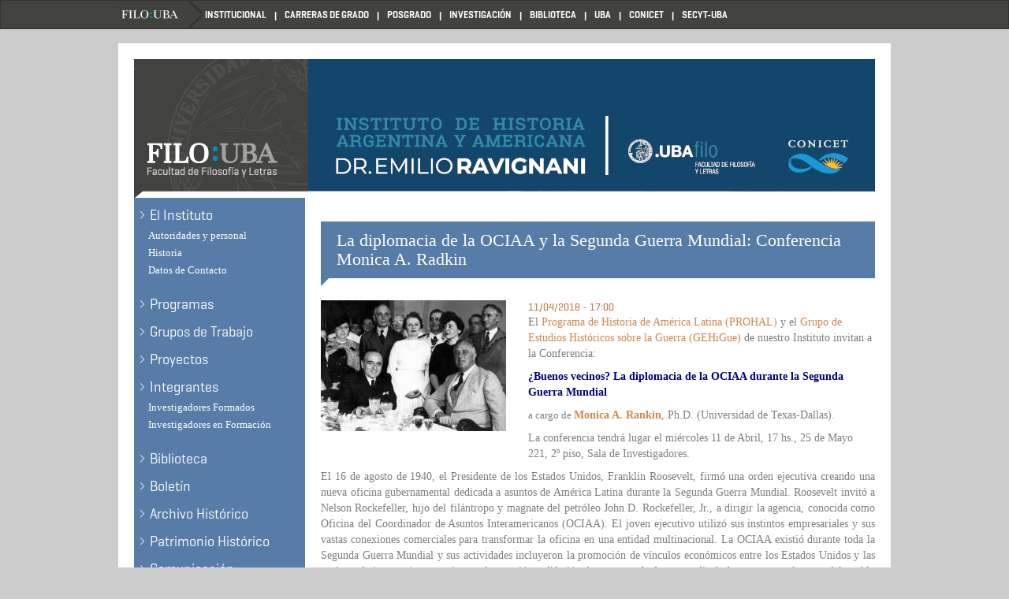

--- FILE ---
content_type: text/html; charset=utf-8
request_url: https://ravignani.institutos.filo.uba.ar/evento/la-diplomacia-de-la-ociaa-y-la-segunda-guerra-mundial-conferencia-monica-radkin
body_size: 5591
content:
<!DOCTYPE html PUBLIC "-//W3C//DTD XHTML+RDFa 1.0//EN"
  "http://www.w3.org/MarkUp/DTD/xhtml-rdfa-1.dtd">
<html lang="es" dir="ltr">
<head profile="http://www.w3.org/1999/xhtml/vocab">
  <meta charset="utf-8">
  <meta name="viewport" content="width=device-width, initial-scale=1.0">
  <meta http-equiv="Content-Type" content="text/html; charset=utf-8" />
<meta name="Generator" content="Drupal 7 (http://drupal.org)" />
<link rel="canonical" href="/evento/la-diplomacia-de-la-ociaa-y-la-segunda-guerra-mundial-conferencia-monica-radkin" />
<link rel="shortlink" href="/node/877" />
  <title>La diplomacia de la OCIAA y la Segunda Guerra Mundial: Conferencia Monica A. Radkin | Instituto de Historia Argentina y Americana &quot;Dr. Emilio Ravignani&quot;</title>
  <style>
@import url("https://ravignani.institutos.filo.uba.ar/modules/system/system.base.css?qzjos9");
</style>
<style>
@import url("https://ravignani.institutos.filo.uba.ar/sites/all/modules/date/date_api/date.css?qzjos9");
@import url("https://ravignani.institutos.filo.uba.ar/sites/all/modules/date/date_popup/themes/datepicker.1.7.css?qzjos9");
@import url("https://ravignani.institutos.filo.uba.ar/sites/all/modules/date/date_repeat_field/date_repeat_field.css?qzjos9");
@import url("https://ravignani.institutos.filo.uba.ar/modules/field/theme/field.css?qzjos9");
@import url("https://ravignani.institutos.filo.uba.ar/sites/ravignani.institutos.filo.uba.ar/modules/calendar/css/calendar_multiday.css?qzjos9");
@import url("https://ravignani.institutos.filo.uba.ar/sites/all/modules/views/css/views.css?qzjos9");
</style>
<style>
@import url("https://ravignani.institutos.filo.uba.ar/sites/all/modules/ctools/css/ctools.css?qzjos9");
@import url("https://ravignani.institutos.filo.uba.ar/sites/all/modules/panels/css/panels.css?qzjos9");
@import url("https://ravignani.institutos.filo.uba.ar/sites/all/modules/taxonomy_access/taxonomy_access.css?qzjos9");
</style>
<style>
@import url("https://ravignani.institutos.filo.uba.ar/sites/ravignani.institutos.filo.uba.ar/themes/basesiete/css/style.css?qzjos9");
</style>
  <!-- HTML5 element support for IE6-8 -->
  <!--[if lt IE 9]>
    <script src="//html5shiv.googlecode.com/svn/trunk/html5.js"></script>
  <![endif]-->
  <script src="https://ravignani.institutos.filo.uba.ar/sites/all/modules/jquery_update/replace/jquery/1.7/jquery.min.js?v=1.7.2"></script>
<script src="https://ravignani.institutos.filo.uba.ar/misc/jquery-extend-3.4.0.js?v=1.7.2"></script>
<script src="https://ravignani.institutos.filo.uba.ar/misc/jquery-html-prefilter-3.5.0-backport.js?v=1.7.2"></script>
<script src="https://ravignani.institutos.filo.uba.ar/misc/jquery.once.js?v=1.2"></script>
<script src="https://ravignani.institutos.filo.uba.ar/misc/drupal.js?qzjos9"></script>
<script src="https://ravignani.institutos.filo.uba.ar/sites/ravignani.institutos.filo.uba.ar/files/languages/es_QCuqwsHtkCIrheH5OIrzn5qsbYVL6it5s3BJyuSbXRQ.js?qzjos9"></script>
<script src="https://ravignani.institutos.filo.uba.ar/sites/all/modules/google_analytics/googleanalytics.js?qzjos9"></script>
<script>(function(i,s,o,g,r,a,m){i["GoogleAnalyticsObject"]=r;i[r]=i[r]||function(){(i[r].q=i[r].q||[]).push(arguments)},i[r].l=1*new Date();a=s.createElement(o),m=s.getElementsByTagName(o)[0];a.async=1;a.src=g;m.parentNode.insertBefore(a,m)})(window,document,"script","https://www.google-analytics.com/analytics.js","ga");ga("create", "UA-15423453-2", {"cookieDomain":"auto"});ga("set", "anonymizeIp", true);ga("send", "pageview");</script>
<script src="https://ravignani.institutos.filo.uba.ar/sites/ravignani.institutos.filo.uba.ar/themes/basesiete/js/affix.js?qzjos9"></script>
<script src="https://ravignani.institutos.filo.uba.ar/sites/ravignani.institutos.filo.uba.ar/themes/basesiete/js/alert.js?qzjos9"></script>
<script src="https://ravignani.institutos.filo.uba.ar/sites/ravignani.institutos.filo.uba.ar/themes/basesiete/js/button.js?qzjos9"></script>
<script src="https://ravignani.institutos.filo.uba.ar/sites/ravignani.institutos.filo.uba.ar/themes/basesiete/js/carousel.js?qzjos9"></script>
<script src="https://ravignani.institutos.filo.uba.ar/sites/ravignani.institutos.filo.uba.ar/themes/basesiete/js/collapse.js?qzjos9"></script>
<script src="https://ravignani.institutos.filo.uba.ar/sites/ravignani.institutos.filo.uba.ar/themes/basesiete/js/modal.js?qzjos9"></script>
<script src="https://ravignani.institutos.filo.uba.ar/sites/ravignani.institutos.filo.uba.ar/themes/basesiete/js/tooltip.js?qzjos9"></script>
<script src="https://ravignani.institutos.filo.uba.ar/sites/ravignani.institutos.filo.uba.ar/themes/basesiete/js/popover.js?qzjos9"></script>
<script src="https://ravignani.institutos.filo.uba.ar/sites/ravignani.institutos.filo.uba.ar/themes/basesiete/js/scrollspy.js?qzjos9"></script>
<script src="https://ravignani.institutos.filo.uba.ar/sites/ravignani.institutos.filo.uba.ar/themes/basesiete/js/tab.js?qzjos9"></script>
<script src="https://ravignani.institutos.filo.uba.ar/sites/ravignani.institutos.filo.uba.ar/themes/basesiete/js/transition.js?qzjos9"></script>
<script>jQuery.extend(Drupal.settings, {"basePath":"\/","pathPrefix":"","ajaxPageState":{"theme":"basesiete","theme_token":"ysRhuFaVeKgCpulkjG-vn7bNI_GPDeJuObT4bxeBIkA","js":{"sites\/ravignani.institutos.filo.uba.ar\/themes\/bootstrap\/js\/bootstrap.js":1,"sites\/all\/modules\/jquery_update\/replace\/jquery\/1.7\/jquery.min.js":1,"misc\/jquery-extend-3.4.0.js":1,"misc\/jquery-html-prefilter-3.5.0-backport.js":1,"misc\/jquery.once.js":1,"misc\/drupal.js":1,"public:\/\/languages\/es_QCuqwsHtkCIrheH5OIrzn5qsbYVL6it5s3BJyuSbXRQ.js":1,"sites\/all\/modules\/google_analytics\/googleanalytics.js":1,"0":1,"sites\/ravignani.institutos.filo.uba.ar\/themes\/basesiete\/js\/affix.js":1,"sites\/ravignani.institutos.filo.uba.ar\/themes\/basesiete\/js\/alert.js":1,"sites\/ravignani.institutos.filo.uba.ar\/themes\/basesiete\/js\/button.js":1,"sites\/ravignani.institutos.filo.uba.ar\/themes\/basesiete\/js\/carousel.js":1,"sites\/ravignani.institutos.filo.uba.ar\/themes\/basesiete\/js\/collapse.js":1,"sites\/ravignani.institutos.filo.uba.ar\/themes\/basesiete\/js\/modal.js":1,"sites\/ravignani.institutos.filo.uba.ar\/themes\/basesiete\/js\/tooltip.js":1,"sites\/ravignani.institutos.filo.uba.ar\/themes\/basesiete\/js\/popover.js":1,"sites\/ravignani.institutos.filo.uba.ar\/themes\/basesiete\/js\/scrollspy.js":1,"sites\/ravignani.institutos.filo.uba.ar\/themes\/basesiete\/js\/tab.js":1,"sites\/ravignani.institutos.filo.uba.ar\/themes\/basesiete\/js\/transition.js":1},"css":{"modules\/system\/system.base.css":1,"sites\/all\/modules\/date\/date_api\/date.css":1,"sites\/all\/modules\/date\/date_popup\/themes\/datepicker.1.7.css":1,"sites\/all\/modules\/date\/date_repeat_field\/date_repeat_field.css":1,"modules\/field\/theme\/field.css":1,"sites\/ravignani.institutos.filo.uba.ar\/modules\/calendar\/css\/calendar_multiday.css":1,"sites\/all\/modules\/views\/css\/views.css":1,"sites\/all\/modules\/ctools\/css\/ctools.css":1,"sites\/all\/modules\/panels\/css\/panels.css":1,"sites\/all\/modules\/taxonomy_access\/taxonomy_access.css":1,"sites\/ravignani.institutos.filo.uba.ar\/themes\/basesiete\/css\/style.css":1}},"googleanalytics":{"trackOutbound":1,"trackMailto":1,"trackDownload":1,"trackDownloadExtensions":"7z|aac|arc|arj|asf|asx|avi|bin|csv|doc(x|m)?|dot(x|m)?|exe|flv|gif|gz|gzip|hqx|jar|jpe?g|js|mp(2|3|4|e?g)|mov(ie)?|msi|msp|pdf|phps|png|ppt(x|m)?|pot(x|m)?|pps(x|m)?|ppam|sld(x|m)?|thmx|qtm?|ra(m|r)?|sea|sit|tar|tgz|torrent|txt|wav|wma|wmv|wpd|xls(x|m|b)?|xlt(x|m)|xlam|xml|z|zip"},"urlIsAjaxTrusted":{"\/evento\/la-diplomacia-de-la-ociaa-y-la-segunda-guerra-mundial-conferencia-monica-radkin":true},"bootstrap":{"anchorsFix":1,"anchorsSmoothScrolling":1,"popoverEnabled":1,"popoverOptions":{"animation":1,"html":0,"placement":"right","selector":"","trigger":"click","title":"","content":"","delay":0,"container":"body"},"tooltipEnabled":1,"tooltipOptions":{"animation":1,"html":0,"placement":"auto left","selector":"","trigger":"hover focus","delay":0,"container":"body"}}});</script>
</head>
<body class="html not-front not-logged-in one-sidebar sidebar-first page-node page-node- page-node-877 node-type-evento" >
  <div id="skip-link">
    <a href="#main-content" class="element-invisible element-focusable">Skip to main content</a>
  </div>
    <header id="navbar" role="banner" class="navbar container navbar-default">
  <div class="container">
    <div class="navbar-header">
      
      
      <!-- .btn-navbar is used as the toggle for collapsed navbar content -->
      <button type="button" class="navbar-toggle" data-toggle="collapse" data-target=".navbar-collapse">
        <span class="sr-only">Toggle navigation</span>
        <span class="icon-bar"></span>
        <span class="icon-bar"></span>
        <span class="icon-bar"></span>
      </button>
    </div>

          <div class="navbar-collapse collapse">
        <nav role="navigation">
                      <ul class="menu nav navbar-nav"><li class="first leaf"><a href="http://www.filo.uba.ar" title="">Filo UBA</a></li>
<li class="leaf"><a href="http://www.filo.uba.ar/institucional" title="Filo Institucional">Institucional</a></li>
<li class="leaf"><a href="http://carreras.filo.uba.ar" title="FILO Carreras de Grado">Carreras de Grado</a></li>
<li class="leaf"><a href="http://posgrado.filo.uba.ar" title="FILO Posgrado">Posgrado</a></li>
<li class="leaf"><a href="http://investigacion.filo.uba.ar" title="FILO Investigación">Investigación</a></li>
<li class="leaf"><a href="http://bibliotecas.filo.uba.ar" title="FILO Biblioteca">Biblioteca</a></li>
<li class="leaf"><a href="http://www.uba.ar/" title="">UBA</a></li>
<li class="leaf"><a href="http://www.conicet.gov.ar/" title="">CONICET</a></li>
<li class="last leaf"><a href="https://cyt.rec.uba.ar/" title="">SECYT-UBA</a></li>
</ul>                                      </nav>
      </div>
      </div>
</header>

<div class="main-container container">

  <header role="banner" id="page-header">
    
      <div class="region region-header">
    <section id="block-block-9" class="block block-block clearfix">

      
  <p><a class="LogoFilo" href="http://ravignani.institutos.filo.uba.ar/">.</a></p>

</section> <!-- /.block -->
  </div>
  </header> <!-- /#page-header -->

  <div class="row">

          <aside class="col-sm-3" role="complementary">
          <div class="region region-sidebar-first well">
    <section id="block-menu-secondary-menu" class="block block-menu clearfix">

      
  <ul class="menu nav"><li class="first expanded dropdown"><a href="/el-instituto" data-target="#" class="dropdown-toggle" data-toggle="dropdown">El Instituto <span class="caret"></span></a><ul class="dropdown-menu"><li class="first leaf"><a href="/autoridades-y-personal">Autoridades y personal</a></li>
<li class="leaf"><a href="/historia">Historia</a></li>
<li class="last leaf"><a href="/datos-de-contacto-0">Datos de Contacto</a></li>
</ul></li>
<li class="leaf"><a href="/node/823">Programas</a></li>
<li class="leaf"><a href="/grupos-de-trabajo-redes-y-seminarios">Grupos de Trabajo</a></li>
<li class="leaf"><a href="/todos-los-proyectos" title="">Proyectos</a></li>
<li class="expanded dropdown"><a href="/integrantes" data-target="#" class="dropdown-toggle" data-toggle="dropdown">Integrantes <span class="caret"></span></a><ul class="dropdown-menu"><li class="first leaf"><a href="http://ravignani.institutos.filo.uba.ar/investigadores" title="">Investigadores Formados</a></li>
<li class="last leaf"><a href="http://ravignani.institutos.filo.uba.ar/becarios" title="">Investigadores en Formación</a></li>
</ul></li>
<li class="leaf"><a href="/biblioteca">Biblioteca</a></li>
<li class="leaf"><a href="/boletin">Boletín</a></li>
<li class="leaf"><a href="/archivo">Archivo Histórico</a></li>
<li class="leaf"><a href="/patrimonio">Patrimonio Histórico</a></li>
<li class="leaf"><a href="/comunicacion">Comunicación</a></li>
<li class="expanded dropdown"><a href="/grupodepublicaciones" title="" data-target="#" class="dropdown-toggle" data-toggle="dropdown">Publicaciones <span class="caret"></span></a><ul class="dropdown-menu"><li class="first leaf"><a href="/publicaciones-historicas">Publicaciones históricas</a></li>
<li class="leaf"><a href="/cuadernos">Cuadernos del Instituto Ravignani</a></li>
<li class="last leaf"><a href="/las-tesis-del-ravignani">Las Tesis del Ravignani</a></li>
</ul></li>
<li class="leaf"><a href="/servicios-de-transferencia" title="Servicios de transferencia y vinculación">Servicios de transferencia</a></li>
<li class="expanded dropdown"><a href="/centenario-del-instituto-ravignani" title="" data-target="#" class="dropdown-toggle" data-toggle="dropdown">100 años del Instituto <span class="caret"></span></a><ul class="dropdown-menu"><li class="first last leaf"><a href="/english-information-about-our-institute">English information about our Institute</a></li>
</ul></li>
<li class="leaf"><a href="/noticias" title="Actividades del instituto">Actividades del Instituto</a></li>
<li class="leaf"><a href="/protocolos-contra-la-violencia-laboral-y-de-g%C3%A9nero">Protocolos contra la violencia laboral y de género</a></li>
<li class="last leaf"><a href="/contact" title="Contacto">Contacto</a></li>
</ul>
</section> <!-- /.block -->
<section id="block-search-form" class="block block-search clearfix">

      
  <form class="form-search content-search" action="/evento/la-diplomacia-de-la-ociaa-y-la-segunda-guerra-mundial-conferencia-monica-radkin" method="post" id="search-block-form" accept-charset="UTF-8"><div><div>
      <h2 class="element-invisible">Search form</h2>
    <div class="input-group"><input title="Enter the terms you wish to search for." placeholder="Buscar" class="form-control form-text" type="text" id="edit-search-block-form--2" name="search_block_form" value="" size="15" maxlength="128" /><span class="input-group-btn"><button type="submit" class="btn btn-default">Buscar</button></span></div><button class="element-invisible btn btn-primary form-submit" id="edit-submit" name="op" value="Buscar" type="submit">Buscar</button>
<input type="hidden" name="form_build_id" value="form-8GuoKcR3O981TSnDoT-WgX70mnKguZtnKSLKdw28baM" />
<input type="hidden" name="form_id" value="search_block_form" />
</div>
</div></form>
</section> <!-- /.block -->
  </div>
      </aside>  <!-- /#sidebar-first -->
    
    <section class="col-sm-9">
                  <a id="main-content"></a>
                    <h1 class="page-header">La diplomacia de la OCIAA y la Segunda Guerra Mundial: Conferencia Monica A. Radkin</h1>
                                                          <div class="region region-content">
    <section id="block-system-main" class="block block-system clearfix">

      
  <div id="node-877" class="node node-evento node-promoted clearfix">

  
      
  
  <div class="content">
    <div class="field field-name-field-imagen-destacado field-type-image field-label-hidden"><div class="field-items"><div class="field-item even"><img src="https://ravignani.institutos.filo.uba.ar/sites/ravignani.institutos.filo.uba.ar/files/Vargas_e_Roosevelt_0.jpg" width="235" height="166" alt="" /></div></div></div><div class="field field-name-field-fecha-evento field-type-datetime field-label-hidden"><div class="field-items"><div class="field-item even"><span class="date-display-single">11/04/2018 - 17:00</span></div></div></div><div class="field field-name-body field-type-text-with-summary field-label-hidden"><div class="field-items"><div class="field-item even"><p>El <a href="http://ravignani.institutos.filo.uba.ar/prohal">Programa de Historia de América Latina (PROHAL)</a> y el<a href="http://ravignani.institutos.filo.uba.ar/gehigue"> Grupo de Estudios Históricos sobre la Guerra (GEHiGue)</a> de nuestro Instituto invitan a la Conferencia:</p>
<p><span style="color: #000080;"><strong>¿Buenos vecinos? La diplomacia de la OCIAA durante la Segunda Guerra Mundial</strong></span></p>
<p><span style="font-size: 13.008px;">a cargo de </span><a href="http://www.utdallas.edu/~mar046000/"><strong>Monica A. Rankin</strong></a>, Ph.D. (Universidad de Texas-Dallas).</p>
<p>La conferencia tendrá lugar el miércoles 11 de Abril, 17 hs., 25 de Mayo 221, 2º piso, Sala de Investigadores.</p>
<p style="text-align: justify;">El 16 de agosto de 1940, el Presidente de los Estados Unidos, Franklin Roosevelt, firmó una orden ejecutiva creando una nueva oficina gubernamental dedicada a asuntos de América Latina durante la Segunda Guerra Mundial. Roosevelt invitó a Nelson Rockefeller, hijo del filántropo y magnate del petróleo John D. Rockefeller, Jr., a dirigir la agencia, conocida como Oficina del Coordinador de Asuntos Interamericanos (OCIAA). El joven ejecutivo utilizó sus instintos empresariales y sus vastas conexiones comerciales para transformar la oficina en una entidad multinacional. La OCIAA existió durante toda la Segunda Guerra Mundial y sus actividades incluyeron la promoción de vínculos económicos entre los Estados Unidos y las naciones latinoamericanas, así como la creación y difusión de propaganda de guerra diseñada para ganar el apoyo del pueblo latinoamericano. Finalmente, la agencia amplió sus programas para incluir campañas culturales, educativas y de salud. Al mismo tiempo desarrolló iniciativas para promover el patrimonio latinoamericano para el público estadounidense. Colectivamente, las operaciones de la OCIAA en tiempos de guerra constituyen estrategias para promover la Política de Buen Vecino de Roosevelt en América Latina.</p>
<p style="text-align: justify;">Monica Rankin (Ph.D. Universidad de Arizona, 2004) es Profesora Asociada de Historia y directora del Centro de Iniciativas EEUU-Latinoamericanas y del Programa de Estudios Latinoamericanos en la Universidad de Texas-Dallas. Se especializa en la historia de América Latina y sus relaciones con Estados Unidos. Ha escrito varios capítulos y artículos sobre diversos aspectos de la política exterior mexicana, el género y la cultura popular durante la Segunda Guerra Mundial. Últimos libros: <em>La Historia de Costa Rica</em> (Greenwood Press, 2012);<em> Explotación, desigualdad y resistencia: tres siglos de historia latinoamericana</em> (Oxford University Press, 2017); y <em>Problemas en la historia mexicana moderna</em> (Rowman &amp; Littlefield, 2017). Su proyecto actual sobre la OCIAA en la década de 1940 está bajo contrato de edición con la Universidad de Nebraska Press. Ha recibido becas de investigación (Programa Fulbright, Instituto Roosevelt, Instituto Truman, CUSLAI UT-Dallas). Otros de sus proyectos examinan la cultura popular y el nacionalismo en América Latina en el siglo XX. En 2015, obtuvo el Premio Regents’ Outstanding Teaching Award para la U. de Texas. Es reconocida por los usos de Twitter y diversos medios digitales para apoyar el dictado de sus clases.</p>
<script type="text/javascript" src="#"></script><script type="text/javascript" src="#"></script><script type="text/javascript" src="#"></script></div></div></div><div class="field field-name-field-ver-m-s-noticias field-type-link-field field-label-hidden"><div class="field-items"><div class="field-item even"><a href="https://ravignani.institutos.filo.uba.ar/noticias" rel="noticias" class="mas-noticias">Ver más noticias</a></div></div></div>  </div>

  
  
</div>

</section> <!-- /.block -->
  </div>
    </section>

    
  </div>
</div>
<footer class="footer container">
  </footer>
  <script src="https://ravignani.institutos.filo.uba.ar/sites/ravignani.institutos.filo.uba.ar/themes/bootstrap/js/bootstrap.js?qzjos9"></script>
</body>
</html>


--- FILE ---
content_type: text/html; charset=utf-8
request_url: https://ravignani.institutos.filo.uba.ar/evento/la-diplomacia-de-la-ociaa-y-la-segunda-guerra-mundial-conferencia-monica-radkin
body_size: 5530
content:
<!DOCTYPE html PUBLIC "-//W3C//DTD XHTML+RDFa 1.0//EN"
  "http://www.w3.org/MarkUp/DTD/xhtml-rdfa-1.dtd">
<html lang="es" dir="ltr">
<head profile="http://www.w3.org/1999/xhtml/vocab">
  <meta charset="utf-8">
  <meta name="viewport" content="width=device-width, initial-scale=1.0">
  <meta http-equiv="Content-Type" content="text/html; charset=utf-8" />
<meta name="Generator" content="Drupal 7 (http://drupal.org)" />
<link rel="canonical" href="/evento/la-diplomacia-de-la-ociaa-y-la-segunda-guerra-mundial-conferencia-monica-radkin" />
<link rel="shortlink" href="/node/877" />
  <title>La diplomacia de la OCIAA y la Segunda Guerra Mundial: Conferencia Monica A. Radkin | Instituto de Historia Argentina y Americana &quot;Dr. Emilio Ravignani&quot;</title>
  <style>
@import url("https://ravignani.institutos.filo.uba.ar/modules/system/system.base.css?qzjos9");
</style>
<style>
@import url("https://ravignani.institutos.filo.uba.ar/sites/all/modules/date/date_api/date.css?qzjos9");
@import url("https://ravignani.institutos.filo.uba.ar/sites/all/modules/date/date_popup/themes/datepicker.1.7.css?qzjos9");
@import url("https://ravignani.institutos.filo.uba.ar/sites/all/modules/date/date_repeat_field/date_repeat_field.css?qzjos9");
@import url("https://ravignani.institutos.filo.uba.ar/modules/field/theme/field.css?qzjos9");
@import url("https://ravignani.institutos.filo.uba.ar/sites/ravignani.institutos.filo.uba.ar/modules/calendar/css/calendar_multiday.css?qzjos9");
@import url("https://ravignani.institutos.filo.uba.ar/sites/all/modules/views/css/views.css?qzjos9");
</style>
<style>
@import url("https://ravignani.institutos.filo.uba.ar/sites/all/modules/ctools/css/ctools.css?qzjos9");
@import url("https://ravignani.institutos.filo.uba.ar/sites/all/modules/panels/css/panels.css?qzjos9");
@import url("https://ravignani.institutos.filo.uba.ar/sites/all/modules/taxonomy_access/taxonomy_access.css?qzjos9");
</style>
<style>
@import url("https://ravignani.institutos.filo.uba.ar/sites/ravignani.institutos.filo.uba.ar/themes/basesiete/css/style.css?qzjos9");
</style>
  <!-- HTML5 element support for IE6-8 -->
  <!--[if lt IE 9]>
    <script src="//html5shiv.googlecode.com/svn/trunk/html5.js"></script>
  <![endif]-->
  <script src="https://ravignani.institutos.filo.uba.ar/sites/all/modules/jquery_update/replace/jquery/1.7/jquery.min.js?v=1.7.2"></script>
<script src="https://ravignani.institutos.filo.uba.ar/misc/jquery-extend-3.4.0.js?v=1.7.2"></script>
<script src="https://ravignani.institutos.filo.uba.ar/misc/jquery-html-prefilter-3.5.0-backport.js?v=1.7.2"></script>
<script src="https://ravignani.institutos.filo.uba.ar/misc/jquery.once.js?v=1.2"></script>
<script src="https://ravignani.institutos.filo.uba.ar/misc/drupal.js?qzjos9"></script>
<script src="https://ravignani.institutos.filo.uba.ar/sites/ravignani.institutos.filo.uba.ar/files/languages/es_QCuqwsHtkCIrheH5OIrzn5qsbYVL6it5s3BJyuSbXRQ.js?qzjos9"></script>
<script src="https://ravignani.institutos.filo.uba.ar/sites/all/modules/google_analytics/googleanalytics.js?qzjos9"></script>
<script>(function(i,s,o,g,r,a,m){i["GoogleAnalyticsObject"]=r;i[r]=i[r]||function(){(i[r].q=i[r].q||[]).push(arguments)},i[r].l=1*new Date();a=s.createElement(o),m=s.getElementsByTagName(o)[0];a.async=1;a.src=g;m.parentNode.insertBefore(a,m)})(window,document,"script","https://www.google-analytics.com/analytics.js","ga");ga("create", "UA-15423453-2", {"cookieDomain":"auto"});ga("set", "anonymizeIp", true);ga("send", "pageview");</script>
<script src="https://ravignani.institutos.filo.uba.ar/sites/ravignani.institutos.filo.uba.ar/themes/basesiete/js/affix.js?qzjos9"></script>
<script src="https://ravignani.institutos.filo.uba.ar/sites/ravignani.institutos.filo.uba.ar/themes/basesiete/js/alert.js?qzjos9"></script>
<script src="https://ravignani.institutos.filo.uba.ar/sites/ravignani.institutos.filo.uba.ar/themes/basesiete/js/button.js?qzjos9"></script>
<script src="https://ravignani.institutos.filo.uba.ar/sites/ravignani.institutos.filo.uba.ar/themes/basesiete/js/carousel.js?qzjos9"></script>
<script src="https://ravignani.institutos.filo.uba.ar/sites/ravignani.institutos.filo.uba.ar/themes/basesiete/js/collapse.js?qzjos9"></script>
<script src="https://ravignani.institutos.filo.uba.ar/sites/ravignani.institutos.filo.uba.ar/themes/basesiete/js/modal.js?qzjos9"></script>
<script src="https://ravignani.institutos.filo.uba.ar/sites/ravignani.institutos.filo.uba.ar/themes/basesiete/js/tooltip.js?qzjos9"></script>
<script src="https://ravignani.institutos.filo.uba.ar/sites/ravignani.institutos.filo.uba.ar/themes/basesiete/js/popover.js?qzjos9"></script>
<script src="https://ravignani.institutos.filo.uba.ar/sites/ravignani.institutos.filo.uba.ar/themes/basesiete/js/scrollspy.js?qzjos9"></script>
<script src="https://ravignani.institutos.filo.uba.ar/sites/ravignani.institutos.filo.uba.ar/themes/basesiete/js/tab.js?qzjos9"></script>
<script src="https://ravignani.institutos.filo.uba.ar/sites/ravignani.institutos.filo.uba.ar/themes/basesiete/js/transition.js?qzjos9"></script>
<script>jQuery.extend(Drupal.settings, {"basePath":"\/","pathPrefix":"","ajaxPageState":{"theme":"basesiete","theme_token":"BR2UQyHn1V8L88QHEugrUrpr6kTC2kwkJp2LxtuyDGo","js":{"sites\/ravignani.institutos.filo.uba.ar\/themes\/bootstrap\/js\/bootstrap.js":1,"sites\/all\/modules\/jquery_update\/replace\/jquery\/1.7\/jquery.min.js":1,"misc\/jquery-extend-3.4.0.js":1,"misc\/jquery-html-prefilter-3.5.0-backport.js":1,"misc\/jquery.once.js":1,"misc\/drupal.js":1,"public:\/\/languages\/es_QCuqwsHtkCIrheH5OIrzn5qsbYVL6it5s3BJyuSbXRQ.js":1,"sites\/all\/modules\/google_analytics\/googleanalytics.js":1,"0":1,"sites\/ravignani.institutos.filo.uba.ar\/themes\/basesiete\/js\/affix.js":1,"sites\/ravignani.institutos.filo.uba.ar\/themes\/basesiete\/js\/alert.js":1,"sites\/ravignani.institutos.filo.uba.ar\/themes\/basesiete\/js\/button.js":1,"sites\/ravignani.institutos.filo.uba.ar\/themes\/basesiete\/js\/carousel.js":1,"sites\/ravignani.institutos.filo.uba.ar\/themes\/basesiete\/js\/collapse.js":1,"sites\/ravignani.institutos.filo.uba.ar\/themes\/basesiete\/js\/modal.js":1,"sites\/ravignani.institutos.filo.uba.ar\/themes\/basesiete\/js\/tooltip.js":1,"sites\/ravignani.institutos.filo.uba.ar\/themes\/basesiete\/js\/popover.js":1,"sites\/ravignani.institutos.filo.uba.ar\/themes\/basesiete\/js\/scrollspy.js":1,"sites\/ravignani.institutos.filo.uba.ar\/themes\/basesiete\/js\/tab.js":1,"sites\/ravignani.institutos.filo.uba.ar\/themes\/basesiete\/js\/transition.js":1},"css":{"modules\/system\/system.base.css":1,"sites\/all\/modules\/date\/date_api\/date.css":1,"sites\/all\/modules\/date\/date_popup\/themes\/datepicker.1.7.css":1,"sites\/all\/modules\/date\/date_repeat_field\/date_repeat_field.css":1,"modules\/field\/theme\/field.css":1,"sites\/ravignani.institutos.filo.uba.ar\/modules\/calendar\/css\/calendar_multiday.css":1,"sites\/all\/modules\/views\/css\/views.css":1,"sites\/all\/modules\/ctools\/css\/ctools.css":1,"sites\/all\/modules\/panels\/css\/panels.css":1,"sites\/all\/modules\/taxonomy_access\/taxonomy_access.css":1,"sites\/ravignani.institutos.filo.uba.ar\/themes\/basesiete\/css\/style.css":1}},"googleanalytics":{"trackOutbound":1,"trackMailto":1,"trackDownload":1,"trackDownloadExtensions":"7z|aac|arc|arj|asf|asx|avi|bin|csv|doc(x|m)?|dot(x|m)?|exe|flv|gif|gz|gzip|hqx|jar|jpe?g|js|mp(2|3|4|e?g)|mov(ie)?|msi|msp|pdf|phps|png|ppt(x|m)?|pot(x|m)?|pps(x|m)?|ppam|sld(x|m)?|thmx|qtm?|ra(m|r)?|sea|sit|tar|tgz|torrent|txt|wav|wma|wmv|wpd|xls(x|m|b)?|xlt(x|m)|xlam|xml|z|zip"},"urlIsAjaxTrusted":{"\/evento\/la-diplomacia-de-la-ociaa-y-la-segunda-guerra-mundial-conferencia-monica-radkin":true},"bootstrap":{"anchorsFix":1,"anchorsSmoothScrolling":1,"popoverEnabled":1,"popoverOptions":{"animation":1,"html":0,"placement":"right","selector":"","trigger":"click","title":"","content":"","delay":0,"container":"body"},"tooltipEnabled":1,"tooltipOptions":{"animation":1,"html":0,"placement":"auto left","selector":"","trigger":"hover focus","delay":0,"container":"body"}}});</script>
</head>
<body class="html not-front not-logged-in one-sidebar sidebar-first page-node page-node- page-node-877 node-type-evento" >
  <div id="skip-link">
    <a href="#main-content" class="element-invisible element-focusable">Skip to main content</a>
  </div>
    <header id="navbar" role="banner" class="navbar container navbar-default">
  <div class="container">
    <div class="navbar-header">
      
      
      <!-- .btn-navbar is used as the toggle for collapsed navbar content -->
      <button type="button" class="navbar-toggle" data-toggle="collapse" data-target=".navbar-collapse">
        <span class="sr-only">Toggle navigation</span>
        <span class="icon-bar"></span>
        <span class="icon-bar"></span>
        <span class="icon-bar"></span>
      </button>
    </div>

          <div class="navbar-collapse collapse">
        <nav role="navigation">
                      <ul class="menu nav navbar-nav"><li class="first leaf"><a href="http://www.filo.uba.ar" title="">Filo UBA</a></li>
<li class="leaf"><a href="http://www.filo.uba.ar/institucional" title="Filo Institucional">Institucional</a></li>
<li class="leaf"><a href="http://carreras.filo.uba.ar" title="FILO Carreras de Grado">Carreras de Grado</a></li>
<li class="leaf"><a href="http://posgrado.filo.uba.ar" title="FILO Posgrado">Posgrado</a></li>
<li class="leaf"><a href="http://investigacion.filo.uba.ar" title="FILO Investigación">Investigación</a></li>
<li class="leaf"><a href="http://bibliotecas.filo.uba.ar" title="FILO Biblioteca">Biblioteca</a></li>
<li class="leaf"><a href="http://www.uba.ar/" title="">UBA</a></li>
<li class="leaf"><a href="http://www.conicet.gov.ar/" title="">CONICET</a></li>
<li class="last leaf"><a href="https://cyt.rec.uba.ar/" title="">SECYT-UBA</a></li>
</ul>                                      </nav>
      </div>
      </div>
</header>

<div class="main-container container">

  <header role="banner" id="page-header">
    
      <div class="region region-header">
    <section id="block-block-9" class="block block-block clearfix">

      
  <p><a class="LogoFilo" href="http://ravignani.institutos.filo.uba.ar/">.</a></p>

</section> <!-- /.block -->
  </div>
  </header> <!-- /#page-header -->

  <div class="row">

          <aside class="col-sm-3" role="complementary">
          <div class="region region-sidebar-first well">
    <section id="block-menu-secondary-menu" class="block block-menu clearfix">

      
  <ul class="menu nav"><li class="first expanded dropdown"><a href="/el-instituto" data-target="#" class="dropdown-toggle" data-toggle="dropdown">El Instituto <span class="caret"></span></a><ul class="dropdown-menu"><li class="first leaf"><a href="/autoridades-y-personal">Autoridades y personal</a></li>
<li class="leaf"><a href="/historia">Historia</a></li>
<li class="last leaf"><a href="/datos-de-contacto-0">Datos de Contacto</a></li>
</ul></li>
<li class="leaf"><a href="/node/823">Programas</a></li>
<li class="leaf"><a href="/grupos-de-trabajo-redes-y-seminarios">Grupos de Trabajo</a></li>
<li class="leaf"><a href="/todos-los-proyectos" title="">Proyectos</a></li>
<li class="expanded dropdown"><a href="/integrantes" data-target="#" class="dropdown-toggle" data-toggle="dropdown">Integrantes <span class="caret"></span></a><ul class="dropdown-menu"><li class="first leaf"><a href="http://ravignani.institutos.filo.uba.ar/investigadores" title="">Investigadores Formados</a></li>
<li class="last leaf"><a href="http://ravignani.institutos.filo.uba.ar/becarios" title="">Investigadores en Formación</a></li>
</ul></li>
<li class="leaf"><a href="/biblioteca">Biblioteca</a></li>
<li class="leaf"><a href="/boletin">Boletín</a></li>
<li class="leaf"><a href="/archivo">Archivo Histórico</a></li>
<li class="leaf"><a href="/patrimonio">Patrimonio Histórico</a></li>
<li class="leaf"><a href="/comunicacion">Comunicación</a></li>
<li class="expanded dropdown"><a href="/grupodepublicaciones" title="" data-target="#" class="dropdown-toggle" data-toggle="dropdown">Publicaciones <span class="caret"></span></a><ul class="dropdown-menu"><li class="first leaf"><a href="/publicaciones-historicas">Publicaciones históricas</a></li>
<li class="leaf"><a href="/cuadernos">Cuadernos del Instituto Ravignani</a></li>
<li class="last leaf"><a href="/las-tesis-del-ravignani">Las Tesis del Ravignani</a></li>
</ul></li>
<li class="leaf"><a href="/servicios-de-transferencia" title="Servicios de transferencia y vinculación">Servicios de transferencia</a></li>
<li class="expanded dropdown"><a href="/centenario-del-instituto-ravignani" title="" data-target="#" class="dropdown-toggle" data-toggle="dropdown">100 años del Instituto <span class="caret"></span></a><ul class="dropdown-menu"><li class="first last leaf"><a href="/english-information-about-our-institute">English information about our Institute</a></li>
</ul></li>
<li class="leaf"><a href="/noticias" title="Actividades del instituto">Actividades del Instituto</a></li>
<li class="leaf"><a href="/protocolos-contra-la-violencia-laboral-y-de-g%C3%A9nero">Protocolos contra la violencia laboral y de género</a></li>
<li class="last leaf"><a href="/contact" title="Contacto">Contacto</a></li>
</ul>
</section> <!-- /.block -->
<section id="block-search-form" class="block block-search clearfix">

      
  <form class="form-search content-search" action="/evento/la-diplomacia-de-la-ociaa-y-la-segunda-guerra-mundial-conferencia-monica-radkin" method="post" id="search-block-form" accept-charset="UTF-8"><div><div>
      <h2 class="element-invisible">Search form</h2>
    <div class="input-group"><input title="Enter the terms you wish to search for." placeholder="Buscar" class="form-control form-text" type="text" id="edit-search-block-form--2" name="search_block_form" value="" size="15" maxlength="128" /><span class="input-group-btn"><button type="submit" class="btn btn-default">Buscar</button></span></div><button class="element-invisible btn btn-primary form-submit" id="edit-submit" name="op" value="Buscar" type="submit">Buscar</button>
<input type="hidden" name="form_build_id" value="form-BGVQaKgvdyy1b6yzBspEM-OeSDVpYYtXX4S9d2wTsjc" />
<input type="hidden" name="form_id" value="search_block_form" />
</div>
</div></form>
</section> <!-- /.block -->
  </div>
      </aside>  <!-- /#sidebar-first -->
    
    <section class="col-sm-9">
                  <a id="main-content"></a>
                    <h1 class="page-header">La diplomacia de la OCIAA y la Segunda Guerra Mundial: Conferencia Monica A. Radkin</h1>
                                                          <div class="region region-content">
    <section id="block-system-main" class="block block-system clearfix">

      
  <div id="node-877" class="node node-evento node-promoted clearfix">

  
      
  
  <div class="content">
    <div class="field field-name-field-imagen-destacado field-type-image field-label-hidden"><div class="field-items"><div class="field-item even"><img src="https://ravignani.institutos.filo.uba.ar/sites/ravignani.institutos.filo.uba.ar/files/Vargas_e_Roosevelt_0.jpg" width="235" height="166" alt="" /></div></div></div><div class="field field-name-field-fecha-evento field-type-datetime field-label-hidden"><div class="field-items"><div class="field-item even"><span class="date-display-single">11/04/2018 - 17:00</span></div></div></div><div class="field field-name-body field-type-text-with-summary field-label-hidden"><div class="field-items"><div class="field-item even"><p>El <a href="http://ravignani.institutos.filo.uba.ar/prohal">Programa de Historia de América Latina (PROHAL)</a> y el<a href="http://ravignani.institutos.filo.uba.ar/gehigue"> Grupo de Estudios Históricos sobre la Guerra (GEHiGue)</a> de nuestro Instituto invitan a la Conferencia:</p>
<p><span style="color: #000080;"><strong>¿Buenos vecinos? La diplomacia de la OCIAA durante la Segunda Guerra Mundial</strong></span></p>
<p><span style="font-size: 13.008px;">a cargo de </span><a href="http://www.utdallas.edu/~mar046000/"><strong>Monica A. Rankin</strong></a>, Ph.D. (Universidad de Texas-Dallas).</p>
<p>La conferencia tendrá lugar el miércoles 11 de Abril, 17 hs., 25 de Mayo 221, 2º piso, Sala de Investigadores.</p>
<p style="text-align: justify;">El 16 de agosto de 1940, el Presidente de los Estados Unidos, Franklin Roosevelt, firmó una orden ejecutiva creando una nueva oficina gubernamental dedicada a asuntos de América Latina durante la Segunda Guerra Mundial. Roosevelt invitó a Nelson Rockefeller, hijo del filántropo y magnate del petróleo John D. Rockefeller, Jr., a dirigir la agencia, conocida como Oficina del Coordinador de Asuntos Interamericanos (OCIAA). El joven ejecutivo utilizó sus instintos empresariales y sus vastas conexiones comerciales para transformar la oficina en una entidad multinacional. La OCIAA existió durante toda la Segunda Guerra Mundial y sus actividades incluyeron la promoción de vínculos económicos entre los Estados Unidos y las naciones latinoamericanas, así como la creación y difusión de propaganda de guerra diseñada para ganar el apoyo del pueblo latinoamericano. Finalmente, la agencia amplió sus programas para incluir campañas culturales, educativas y de salud. Al mismo tiempo desarrolló iniciativas para promover el patrimonio latinoamericano para el público estadounidense. Colectivamente, las operaciones de la OCIAA en tiempos de guerra constituyen estrategias para promover la Política de Buen Vecino de Roosevelt en América Latina.</p>
<p style="text-align: justify;">Monica Rankin (Ph.D. Universidad de Arizona, 2004) es Profesora Asociada de Historia y directora del Centro de Iniciativas EEUU-Latinoamericanas y del Programa de Estudios Latinoamericanos en la Universidad de Texas-Dallas. Se especializa en la historia de América Latina y sus relaciones con Estados Unidos. Ha escrito varios capítulos y artículos sobre diversos aspectos de la política exterior mexicana, el género y la cultura popular durante la Segunda Guerra Mundial. Últimos libros: <em>La Historia de Costa Rica</em> (Greenwood Press, 2012);<em> Explotación, desigualdad y resistencia: tres siglos de historia latinoamericana</em> (Oxford University Press, 2017); y <em>Problemas en la historia mexicana moderna</em> (Rowman &amp; Littlefield, 2017). Su proyecto actual sobre la OCIAA en la década de 1940 está bajo contrato de edición con la Universidad de Nebraska Press. Ha recibido becas de investigación (Programa Fulbright, Instituto Roosevelt, Instituto Truman, CUSLAI UT-Dallas). Otros de sus proyectos examinan la cultura popular y el nacionalismo en América Latina en el siglo XX. En 2015, obtuvo el Premio Regents’ Outstanding Teaching Award para la U. de Texas. Es reconocida por los usos de Twitter y diversos medios digitales para apoyar el dictado de sus clases.</p>
<script type="text/javascript" src="#"></script><script type="text/javascript" src="#"></script><script type="text/javascript" src="#"></script></div></div></div><div class="field field-name-field-ver-m-s-noticias field-type-link-field field-label-hidden"><div class="field-items"><div class="field-item even"><a href="https://ravignani.institutos.filo.uba.ar/noticias" rel="noticias" class="mas-noticias">Ver más noticias</a></div></div></div>  </div>

  
  
</div>

</section> <!-- /.block -->
  </div>
    </section>

    
  </div>
</div>
<footer class="footer container">
  </footer>
  <script src="https://ravignani.institutos.filo.uba.ar/sites/ravignani.institutos.filo.uba.ar/themes/bootstrap/js/bootstrap.js?qzjos9"></script>
</body>
</html>


--- FILE ---
content_type: application/javascript
request_url: https://ravignani.institutos.filo.uba.ar/sites/ravignani.institutos.filo.uba.ar/files/languages/es_QCuqwsHtkCIrheH5OIrzn5qsbYVL6it5s3BJyuSbXRQ.js?qzjos9
body_size: 1989
content:
Drupal.locale = { 'pluralFormula': function ($n) { return Number(($n!=1)); }, 'strings': {"":{"Select all rows in this table":"Seleccionar todas las filas de esta tabla","Deselect all rows in this table":"Quitar la selecci\u00f3n a todas las filas de esta tabla","Join summary":"Unir resumen","Split summary at cursor":"Definir resumen hasta el cursor","Drag to re-order":"Arrastre para reordenar","Changes made in this table will not be saved until the form is submitted.":"Los cambios realizados en esta tabla no se guardar\u00e1n hasta que se env\u00ede el formulario","Unspecified error":"Error no especificado","An error occurred. \n@uri\n@text":"An error occurred.  @uri @text","An error occurred. \n@uri\n(no information available).":"Ha ocurrido un error. \r\n@uri\r\n(informaci\u00f3n no disponible).","An HTTP error @status occurred. \n@uri":"Ocurri\u00f3 un error HTTP @status. @uri","Other":"Otros","Cancel":"Cancelar","Disabled":"Desactivado","Enabled":"Activado","Edit":"Editar","Search":"Buscar","none":"ninguno","Name":"Nombre","Sunday":"Domingo","Monday":"Lunes","Tuesday":"Martes","Wednesday":"Mi\u00e9rcoles","Thursday":"Jueves","Friday":"Viernes","Saturday":"S\u00e1bado","Upload":"Subir","Configure":"Configurar","Not published":"No publicado","Your server has been successfully tested to support this feature.":"Su servidor pas\u00f3 con \u00e9xito la prueba sobre soporte de esta caracter\u00edstica.","Your system configuration does not currently support this feature. The \u003Ca href=\u0022http:\/\/drupal.org\/node\/15365\u0022\u003Ehandbook page on Clean URLs\u003C\/a\u003E has additional troubleshooting information.":"La configuraci\u00f3n de su sistema no soporta actualmente esta caracter\u00edstica. La \u003Ca href=\u0022http:\/\/drupal.org\/node\/15365\u0022\u003Ep\u00e1gina del manual sobre URL limpios\u003C\/a\u003E tiene m\u00e1s informaci\u00f3n sobre posibles problemas.","Testing clean URLs...":"Probando URL limpios...","file":"archivo","Only files with the following extensions are allowed: %files-allowed.":"S\u00f3lo se permiten archivos con las siguientes extensiones: %files-allowed.","The changes to these blocks will not be saved until the \u003Cem\u003ESave blocks\u003C\/em\u003E button is clicked.":"Los cambios sobre estos bloques no se guardar\u00e1n hasta que no pulse el bot\u00f3n \u003Cem\u003EGuardar bloques\u003C\/em\u003E.","Mon":"Lun","Tue":"Mar","Wed":"Mi\u00e9","Thu":"Jue","Fri":"Vie","Sat":"S\u00e1b","Sun":"Dom","May":"Mayo","Jan":"Ene","Feb":"Feb","Mar":"Mar","Apr":"Abr","Jun":"Jun","Jul":"Jul","Aug":"Ago","Sep":"Sep","Oct":"Oct","Nov":"Nov","Dec":"Dic","language":"idioma","Size":"Tama\u00f1o","Please wait...":"Espere, por favor...","link":"enlace","Resize":"Redimensionar","File":"Archivo","Please select a file.":"Seleccione un documento, por favor.","You are not allowed to operate on more than %num files.":"No tiene permiso para actuar sobre m\u00e1s de %num documentos.","Please specify dimensions within the allowed range that is from 1x1 to @dimensions.":"Especifique unas dimensiones dentro de las permitidas, por favor. Eso va desde 1 \u00d7 1 a @dimensions.","unlimited":"sin l\u00edmite","%filename is not an image.":"%filename no es una imagen.","Directory %dir is loaded.":"El directorio %dir se ha cargado.","Directory %dir is empty.":"El directorio %dir est\u00e1 vac\u00edo.","File browsing is disabled in directory %dir.":"La exploraci\u00f3n de documentos est\u00e1 desactivada en el directorio %dir.","You can\u0027t perform this operation.":"No puede efectuar esta operaci\u00f3n.","Do you want to refresh the current directory?":"\u00bfQuiere refrescar la vista de este directorio?","Uploading %filename...":"Subiendo %filename...","Delete selected files?":"\u00bfBorrar los documentos seleccionados?","Please select a thumbnail.":"Seleccione una minatura, por favor.","Please select a single file.":"Seleccione un s\u00f3lo documento, por favor.","You must select at least %num files.":"Debe seleccionar al menos %num documentos.","Send to @app":"Enviar a @app","textarea":"textarea","Prev":"Ant.","Next":"Pr\u00f3x.","Today":"Hoy","Clear":"Limpiar","Close":"Cerrar","Add":"A\u00f1adir","Automatic alias":"Alias autom\u00e1tico de ruta","Disable":"Desactivar","Edit view settings in new window...":"Editar configuraci\u00f3n de la vista en ventana nueva...","View in new window...":"Ver en una nueva ventana...","View in new window... [disabled]":"Ver en nueva ventana...[desactivado]","Search and reference...":"Buscar y referenciar...","Search and reference multiple items at once...":"Buscar y referenciar m\u00faltiples elementos a la vez","Create and reference...":"Crear y referenciar...","Select: @value":"Seleccionar: @value","Sorry, you can only select @max values maximum.":"S\u00f3lo es posible seleccionar un m\u00e1ximo de @max valores.","Unselect":"Deseleccionar","@count year from now":"@count a\u00f1o desde ahora","@count years from now":"@count a\u00f1os desde ahora","December":"Diciembre","January":"Enero","February":"Febrero","March":"Marzo","April":"Abril","June":"Junio","July":"Julio","August":"Agosto","September":"Septiembre","October":"Octubre","November":"Noviembre"}} };